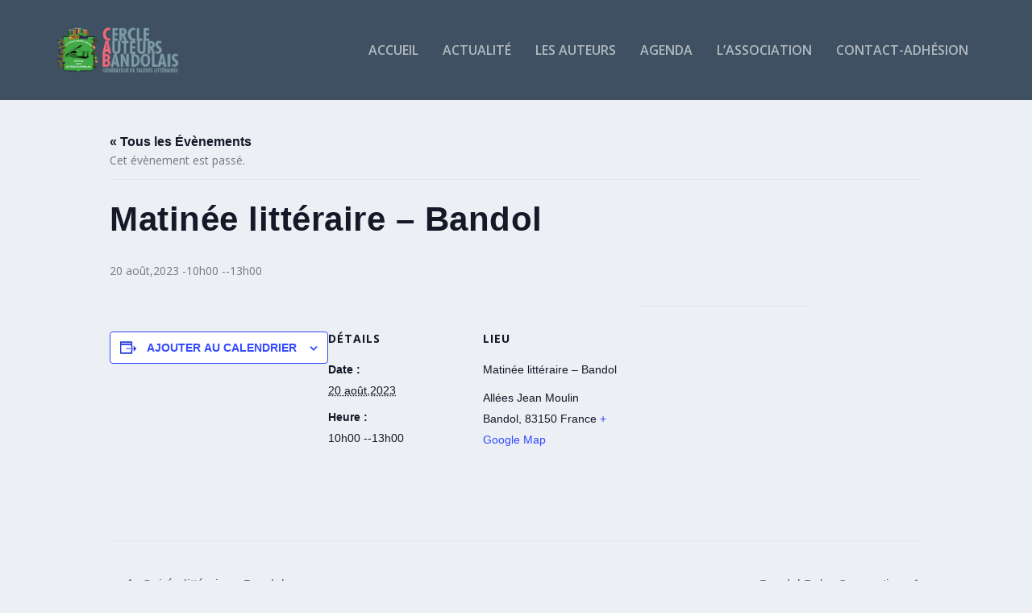

--- FILE ---
content_type: text/css
request_url: https://cercledesauteursbandolais.fr/wp-content/themes/LeCAB-Theme-enfant/style.css?ver=4.27.4
body_size: 221
content:
/*
Theme Name: Extra Child Theme
Theme URI: https://cercledesauteursbandolais.fr
Description: Child Theme For Extra
Author: Cercle des auteurs bandolais
Author URI: https://jullienaquarelle.fr
Version: 1.0.0
Template: Extra
*/

@import url("../Extra/style.css");

.post-header {padding:20px;}

/* WIDGETS TITLES ............................................................................................................ */

.et_pb_widget .widgettitle { background: #7e9ca6;}

/* MARGE HAUT DEPAGE ............................................................................................................ */

.post #main-content {padding-top:0px;}






--- FILE ---
content_type: text/css
request_url: https://cercledesauteursbandolais.fr/wp-content/et-cache/global/et-extra-customizer-global.min.css?ver=1762417671
body_size: 12
content:
@media only screen and (max-width:1024px){.et_fixed_nav .logo{width:80%!important;height: 80%!important}}